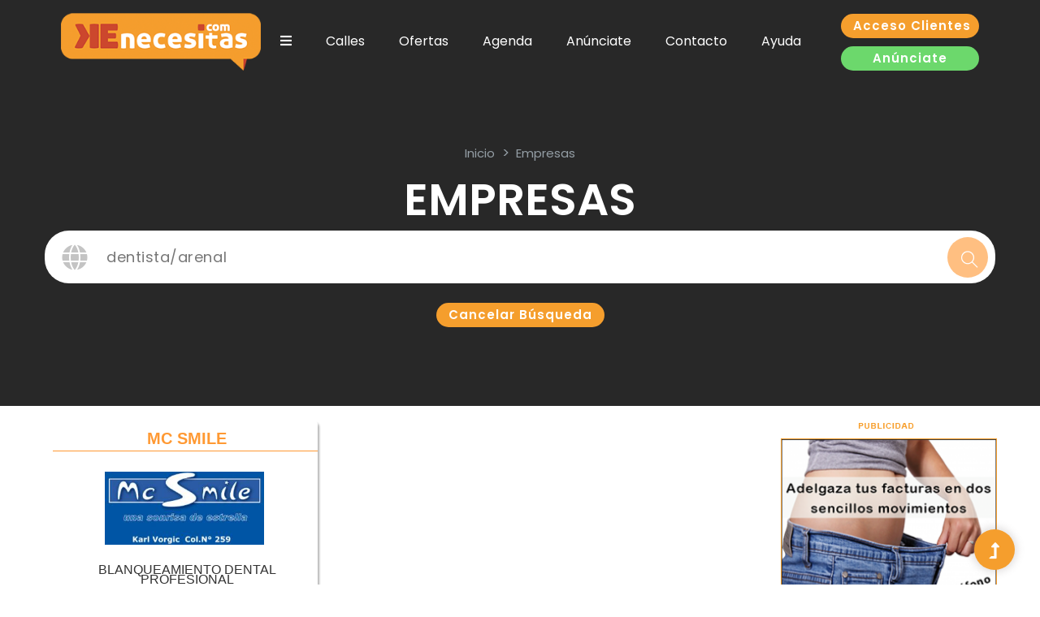

--- FILE ---
content_type: text/html; charset=UTF-8
request_url: https://kenecesitas.com/buscar/dentista/arenal
body_size: 7347
content:
 
   
 
 
 
  
  
  
   

 




 




 


  



 
 





 
  

 
  
 




<!DOCTYPE HTML><html lang="es"><html>
<head>
 


<META http-equiv="Content-Type" content="text/html; charset=ISO-8859-1"> 
<META name="Keywords" content="dentista/arenal | Kenecesitas.com">
<META name="Description" content="dentista/arenal | Kenecesitas.com">
<meta name="robots" content="all">
<meta name="googlebot" content="all">
<meta name="revisit-after" CONTENT="2 days">
<meta name="viewport" content="width=device-width, initial-scale=1.0">


<BASE href="https://kenecesitas.com/">

 <link rel="canonical" href="https://kenecesitas.com/kn_principal.php">


<title>Kenecesitas.com
 </title> 
 <style>
html,body{ overflow-x: hidden !important;}

</style>
  

    
<link REL="shortcut icon" HREF="favicon.ico" TYPE="image/x-icon">
<LINK REL="STYLESHEET" HREF="styles_zheta2016.css" TYPE="text/css">
<meta name="viewport" content="width=device-width, initial-scale=1.0">


</head>
<body  bgcolor="#FFFFFF"   >




 


 



 

  
 

  

  
 
  
 





 



 



 
<link rel="stylesheet" href="assets/css/bootstrap.min.css">
<link rel="stylesheet" href="assets/css/owl.carousel.min.css">
<link rel="stylesheet" href="assets/css/slicknav.css">
<link rel="stylesheet" href="assets/css/flaticon.css">
<link rel="stylesheet" href="assets/css/progressbar_barfiller.css">
<link rel="stylesheet" href="assets/css/gijgo.css">
<link rel="stylesheet" href="assets/css/animate.min.css">
<link rel="stylesheet" href="assets/css/animated-headline.css">
<link rel="stylesheet" href="assets/css/magnific-popup.css">
<link rel="stylesheet" href="assets/css/fontawesome-all.min.css">
<link rel="stylesheet" href="assets/css/themify-icons.css"><link rel="stylesheet" href="assets/css/slick.css">
<link rel="stylesheet" href="assets/css/nice-select.css">
<link rel="stylesheet" href="assets/css/style.css">

<script src="./assets/js/vendor/jquery-1.12.4.min.js"></script>

    <!-- ? Preloader Start -->
    <div id="preloader-active">
        <div class="preloader d-flex align-items-center justify-content-center">
            <div class="preloader-inner position-relative">
                <div class="preloader-circle"></div>
                <div class="preloader-img pere-text">
                    <img src="assets/img/logo/loader.png" alt="">
                </div>
            </div>
        </div>
    </div>


 
<script type="text/javascript">
  var _gaq = _gaq || [];
var pluginUrl =  '//www.google-analytics.com/plugins/ga/inpage_linkid.js';
_gaq.push(['_require', 'inpage_linkid', pluginUrl]);
  _gaq.push(['_setAccount', 'UA-34657945-1']);
  _gaq.push(['_trackPageview']);
  (function() {
    var ga = document.createElement('script'); ga.type = 'text/javascript'; ga.async = true;
ga.src = ('https:' == document.location.protocol ? 'https://' : 'http://') + 'stats.g.doubleclick.net/dc.js';
    var s = document.getElementsByTagName('script')[0]; s.parentNode.insertBefore(ga, s);
  })();
</script>


<style>
.icologo{
  width: 30px;
  vertical-align: middle;
  border: 0px;
}
.header-area .menu-wrapper .main-menu ul li a {
 text-transform: none !important;
}
.slicknav_icon {
 top: -30px !important;
 right: 30px !important;
}
.main-header {
    padding-bottom: 5px !important;
}
.form-control { border: 1px solid #909090 !important;}

input[type=file]::file-selector-button {
  background-color: #F59E2D;
  color:#FFFFFF;
  border-radius: 30px;
  border: 0px;
}

</style>
    <!-- Preloader Start -->
    <header>
        <!-- Header Start -->
        <div class="header-area header-transparent" style="z-index:99">
            <div class="main-header header-sticky"  style="background:#282828; min-height: 140px;">
                <div class="container-fluid">
                    <div class="menu-wrapper d-flex align-items-center justify-content-between">
                        <!-- Logo -->
                        <div class="logo">
                            <a href="index"><img src="images/kn_logo.png" alt="logo kenecesita" style="max-width:250px; margin-top: 5px;"></a>
                        </div>
                        <!-- Main-menu -->
                        <div class="main-menu f-right d-none d-lg-block">
                            <nav>
                                <ul id="navigation">
                                    <li><a href="#"><i class="fas fa-bars"></i></a>
                                        <ul class="submenu" style="width: 240px; border-bottom-left-radius: 30px; border-bottom-right-radius: 30px;">
<li><a href="https://www.keservices.com.es/telefonia-e-internet/"  target="_blank"><img src="images/icokph.png" class="icologo"> KEphone</a></li>
 <li><a href="https://www.keservices.com.es/pagar-menos-luz/"  target="_blank"><img src="images/KEENERGIA.png" class="icologo"> KEenergia</a></li>
 <li><a href="https://www.keservices.com.es/alarmas-mallorca/"  target="_blank"><img src="images/v2KEALARMAS2.png" class="icologo"> KEalarmas</a></li>
 <li><a href="https://kenecesitas.com/ofertas.php?noBusc=1"  target="_blank"><img src="images/icokd.png" class="icologo"> KEdescuentos.com</a></li>
 <li><a href="http://www.kenecesitas.com/ocasiones"  target="_blank"><img src="images/icoko.png" class="icologo"> KEocasion.es</a></li>
 
                                        </ul>
                                    </li>


<li>
  <a href="callejero" > Calles  </a>  
 </li>
 <li>
  <a href="ofertas" > Ofertas  </a>  
 </li>
 <li>
  <a href="agenda" > Agenda  </a>  
 </li>
 <li>
  <a href="info.php?register_vars[infotxt]=9" > Anúnciate  </a>  
 </li>
 <li>
  <a href="contacto" > Contacto  </a>  
 </li>
 <li>
  <a href="ayuda" > Ayuda  </a>  
 </li>
  <li class="d-block d-sm-none">
  <a  href="https://kenecesitas.com/login">LOGIN / ACCEDER </a>  
 </li>
                                </ul>
                            </nav>
                        </div>          
                        <!-- Header-btn -->
                        <div class="header-btns d-none d-lg-block f-right text-center mt-1">
                            <a href="login" class="btn p-4" style="width:170px">Acceso clientes</a><br>
                            <a href="kn_altaempresa.php?altaempresa=1" style="background: #6cd86c;width:170px;" class="btn mt-3 p-4">Anúnciate</a>
                        </div>
                        <!-- Mobile Menu -->
                            <div class="mobile_menu d-block d-lg-none" style="top:65px;">
<div class="slider-area d-block" style="margin-top:-21px; background: none;">


 


 




                            </div>
                        </div>
                    </div>
                </div>
            </div>
        </div>
        <!-- Header End -->


    </header>
    <!-- header end -->
 
 <main>
        <!-- Hero Area Start-->
        <div class="hero-area2 slider-height d-flex align-items-center">
            <div class="container">
                <div class="row">
                    <div class="col-lg-12">
                        <div class="hero-cap text-center" style="margin-top: 80px;">

                            <!-- Bredcrumb -->
                            <nav aria-label="breadcrumb"></nav>
                                <ol class="breadcrumb justify-content-center">
                                    <li class="breadcrumb-item"><a href="index">inicio</a></li>
                                    <li class="breadcrumb-item"><a href="#">Empresas</a></li> 
                                </ol>
                            </nav>
                            <h2 data-animation="fadeInLeft" data-delay=".4s" style="text-align: center">Empresas</h2>




<div class="slider-area">

                            <form action="kn_principal.php" method="get" class="search-box">
<input type="hidden" name="register_vars[limite]" value="0">

                                <div class="input-form">
                                    <input type="search" placeholder="Buscar ..."  id="busqw" name="register_vars[Buscarweb]" value="dentista/arenal">
                                    <!-- icon search -->
                                    <div class="search-form">
                                        <button><i class="ti-search"></i></button>
                                     </div>
                                    <!-- icon search -->
                                    <div class="world-form">
                                        <i class="fas fa-globe"></i>
                                     </div>
                                </div>
                            </form>	

 <br><a href='kn_principal.php?register_vars[Buscarweb]=' class="btn p-4">Cancelar búsqueda</a>
</div>

                        </div>

                    </div>
                </div>
            </div>
        </div>
        <!-- Hero Area End-->
		<!--? Start Sample Area class=sample-text-area-->
		<section class=""  style="min-height: 1000px; padding-top:10px;">
			<div class="container box_1170">  

 





  
 





 



 



  
    

  

  
  


 


<style type="text/css">

#kenebox
  {
          font-family: Arial, Helvetica,Verdana; 
          width: 326px;
          height: 260px;

          border: 0px solid #ff9933;
	  background-color : #ffffff;


border-radius: 6px;box-shadow: inset 0 0 6px 0 #cccccc;

    }

table.navig {
	border-collapse: collapse;
	height: 18px;
	width: 95%;
             background-color: transparent;
	padding: 0px 0px 0px 0px;
}
table.navig td {
             border:0px solid #ff6600;
	padding: 0px 0px 0px 0px;

}
table.navig td a{
	display: block;
	text-decoration: none;
	font-weight: normal;
	color: #FFFFFF;
	padding: 0px 0px 0px 0px;

}
table.navig td a:link, table.navig td a:visited {
	color: #FFF;
	height: 18px;
	font-size: 8pt;
	font-family:  Arial, Helvetica, sans-serif;
	text-transform: Capitalize;
	line-height: 18px;
	font-weight: bold;
	padding: 0px 5px 0px 5px;
}
table.navig td a:hover, table.navig td a:active {
   color: #333333;
}

table.navbar {
	border-collapse: collapse;
	width: auto%;
}
table.navbar td {

	display: block;
             text-align: center;
	background: #eeeeee;
	height: 16px;
	width: 16px;
             float:left;

}
table.navbar td.nolink{
	background: #ffffff;
	text-decoration: none;
	font-weight: bold;
	color: #333333;
	display: block;
	height: 16px;
	width: 16px;
}
table.navbar td a{

	text-decoration: none;
	font-weight: bold;
	color: #FFFFFF;
	display: block;

	height: 16px;
	width: 16px;
}

table.navbar td a:link, table.navbar td a:visited {
	color: #FFF;
	background: #fa7c0f;
	display: block;

	height: 16px;
	width: 16px;



}
table.navbar td a:hover, table.navbar td a:active {
   color: #ffffff;
	background: #cf4f2d;
}

.icoshare{ width:32px; height:32px;}

.cont_fichas{  float:left; }
@media only screen and (max-width: 1200px) {
 .cont_fichas{  float:initial; }
}
</style>


<div class="row">
 <div class="col-md-9 mt-sm-20" align="center">
 
  
 


 



 


   



 
 <table class="cont_fichas" cellspacing="0" cellpadding="6" border="0" style="width: 350px;">
<tr>


<td align="center">


 



 



 
 <div  id="EmpBox315" style="height: 264px; width: 332px; background-image: url(images/bgke-2015j.png); background-repeat: no-repeat; border: 0px solid #ff3300;">

<table width="320" height="260" align="center" cellpadding="0" cellspacing="0"   >
<tr>
<td style="height: 40px; vertical-align: top; border:0px solid #cccccc; padding: 0px;">
 

<div style="text-align:center; vertical-align: middle; margin:0px; padding: 9px 0px 0px 0px; height: 32px; overflow:hidden; font-family: Arial, Helvetica,Verdana; font-size: 15pt; font-weight: normal; border:0px solid #cc0000;"> 

<a href="empresa/315/MC_SMILE" style="font-weight: bold; color: #ff9933;">
MC SMILE</font></a>
</div>



 


 


</td></tr>
<tr><td colspan="2" style="height: 140px; vertical-align: middle;text-align: center;border: 0px solid #990000; padding: 0px; " >
<div style="vertical-align: middle; text-align:center; margin:2px; width:310px; overflow:hidden; border:0px solid #ff0000; padding: 0px;"> 

<table width="100%" cellspacing="0" cellpadding="0" align="center" style="border: 0px solid #dddddd; padding: 0px;"><tr>
<td valign="middle" style="border: 0px solid #dddddd; padding: 0px;">
<a href="empresa/315/MC_SMILE">

 
<img src="dataemp/usr_1199877944.jpg" class="img_kenesm" align="absmiddle" ></a></td>


 
 
</table>
</div>

</td></tr>

<tr><td width="320" align="center" valign="top" height="40">

<div style="height: 40px; line-height: 9pt; width: 256px; text-align: center;">
<span class="textolayers_gris" style="width:300px; word-wrap: break-word">BLANQUEAMIENTO DENTAL PROFESIONAL
PROFESIONELLES ZAHN-WHITENING </span>
</div>
 
</td></tr> 

<tr><td valign="top" align="center" style="vertical-align: top; text-align: center; width: 320px; height: 36px; padding: 0px; border: 0px solid #990000;" >


 

<table align="center" cellpadding="0" cellspacing="0"  style="text-align: center; width: 270px; height: 36px; border: 0px solid #cccccc;">
<tr> 
<td style="vertical-align: middle; text-align: center; width: 90px; height: 30px;">
<a href="javascript:ShowContacto(315)"><img src="images/sobretrans.png" class="nogrande" border="0" align="absmiddle" alt="contacto" title="contacto"> </a></td>
<td style="vertical-align: middle; text-align: center; width: 90px; height: 30px;">
<a href="javascript:ShowShare(315)"><img src="images/compartirtrans.png" class="nogrande"border="0" align="absmiddle" alt="compartir" title="compartir"> </a> </td>
<!-- <td valign="middle" height="30" >
<a href="javascript:printOferta()"> imprimir</a> </td> -->
<td style="vertical-align: middle; text-align: center; width: 90px; height: 30px;">
<a href="empresa/315/MC_SMILE"" ><img src="images/vertrans.png" class="nogrande" border="0" align="absmiddle" alt="ver oferta" title="ver empresa"></a> </td>
</tr>
</table>

</td></tr></table>

</div>

 







 

<div id="EmpContact315"  style="display:none; height:264px;width: 332px; background-image: url(images/bgke-2015j.png);">

<table width="320" height="260" align="center" cellpadding="0" cellspacing="0"   >
<tr>
<td style="height: 56px; vertical-align: top; border:0px solid #cccccc; padding: 0px;">
 

<div style="text-align:center; vertical-align: middle; margin:0px; padding: 9px 0px 0px 0px; height: 32px; overflow:hidden; font-family: Arial, Helvetica,Verdana; font-size: 15pt; font-weight: normal; border:0px solid #cc0000;"> 

<a href="empresa/315/MC_SMILE" style="font-weight: bold; color: #ff9933;">
MC SMILE</font></a>
</div>


<div align="right" style="width:320px;height: 24px;padding-right: 4px;">
<a href="javascript:ShowEmpresa(315)"><img src="images/icoclose.png" class="nogrande" border="0" alt="cerrar" title="cerrar"></a> 
</div>

</td></tr><tr><td style="vertical-align: top; text-align: center; height: 160px; border:0px solid #cccccc; padding: 0px;">



<div style="text-align: left; width: 30px; height: 24px; border: 0px; padding-right: 2px; overflow:hidden;float: left;">

<img src="images/icotel.png" border="0" align="absmiddle" hspace="4" class="nogrande" ></div>

<div class="textobold" style="text-align: left; width: 280px; height: 24px; border: 0px; padding: 2px; overflow:hidden; ">971491459</div>

 <div style="text-align: left; width: 30px; height: 24px; border: 0px; padding-right: 2px; overflow:hidden;float: left;"><img src="images/icomovil.png" border="0" align="absmiddle" hspace="4" class="nogrande" ></div>
<div class="textobold" style="text-align: left; width: 280px; height: 24px; border: 0px; padding: 2px; overflow:hidden; ">0</div>


<div style="text-align: left; width: 30px; height: 24px; border: 0px; padding-right: 2px; overflow:hidden;float: left;"><img src="images/icomail.png" border="0" align="absmiddle" hspace="4" class="nogrande" ></div>
<div class="textobold" style="text-align: left; width: 280px; height: 24px; border: 0px; padding: 2px; overflow:hidden; "><a href="empresa.php?idemp=315&contacto=1&_idx">Contactar</a></div>










 <div style="text-align: left; width: 30px; height: 24px; border: 0px; padding-right: 2px; overflow:hidden;float: left;">
<img src="images/icodirec.png" border="0" align="absmiddle" hspace="2" class="nogrande" ></div>
<div class="textobold" style="text-align: left; width: 280px; height: 24px; border: 0px; padding: 2px; overflow:hidden; "> 
CALLE LLAUD, 3<br>ARENAL &nbsp;07610&nbsp;</div>




</td></tr>
<tr><td valign="top" align="center" style="vertical-align: top; text-align: center; width: 320px; height: 36px; padding: 0px; border: 0px solid #990000;" >


 

<table align="center" cellpadding="0" cellspacing="0"  style="text-align: center; width: 270px; height: 36px; border: 0px solid #cccccc;">
<tr> 
<td style="vertical-align: middle; text-align: center; width: 90px; height: 30px;">
<a href="javascript:ShowContacto(315)"><img src="images/sobretrans.png" class="nogrande" border="0" align="absmiddle" alt="contacto" title="contacto"> </a></td>
<td style="vertical-align: middle; text-align: center; width: 90px; height: 30px;">
<a href="javascript:ShowShare(315)"><img src="images/compartirtrans.png" class="nogrande"border="0" align="absmiddle" alt="compartir" title="compartir"> </a> </td>
<!-- <td valign="middle" height="30" >
<a href="javascript:printOferta()"> imprimir</a> </td> -->
<td style="vertical-align: middle; text-align: center; width: 90px; height: 30px;">
<a href="empresa/315/MC_SMILE"" ><img src="images/vertrans.png" class="nogrande" border="0" align="absmiddle" alt="ver oferta" title="ver empresa"></a> </td>
</tr>
</table>
</td></tr></table>
</div> 


 





 


<div id="EmpShare315" style="display:none; height:264px; width: 332px; background-image: url(images/bgke-2015j.png);">

<table width="320" height="260" align="center" cellpadding="0" cellspacing="0"   >
<tr>
<td style="height: 56px; vertical-align: top; border:0px solid #cccccc; padding: 0px; border: 0px solid #cccccc;">
 

<div style="text-align:center; vertical-align: middle; margin:0px; padding: 10px 0px 0px 0px; height: 32px; overflow:hidden; font-family: Arial, Helvetica,Verdana; font-size: 15pt; font-weight: normal; border:0px solid #cc0000;"> 

<a href="empresa/315/MC_SMILE" style="font-weight: bold; color: #ff9933;">
MC SMILE</font></a>
</div>


<div align="right" style="width:320px; height: 24px; padding-right:4px;">
<a href="javascript:ShowEmpresa(315)"><img src="images/icoclose.png" class="nogrande" border="0" alt="cerrar" title="cerrar"></a> 
</div>

</td></tr>
<tr><td style="vertical-align: top; text-align: center; height: 160px; border: 0px solid #cccccc; padding: 0px;">



 

 

<br><br>

<div class="d-inline m-4"> <a href="javascript:share(1,315,'MC SMILE')" ><img src="kn_images/fb.png" border=0 class="nogrande icoshare"></a> </div>

<div class="d-inline m-4"><a href="javascript:share(2,315,'MC SMILE')" ><img src="kn_images/tw.png" border=0 class="nogrande icoshare"></a></div> 

<div class="d-inline m-4"><a href="javascript:share(3,315,'MC SMILE')" ><img src="images/whatsapp.png" border=0 class="nogrande icoshare"></a></div> 

<div class="d-inline m-4"><a href="javascript:share(4,315,'MC SMILE')" ><img src="images/linkedin.png" border=0 class="nogrande icoshare"></a></div> 



</td></tr>

<tr><td valign="top" align="center" style="vertical-align: top; text-align: center; width: 320px; height: 36px; padding: 0px; border: 0px solid #990000;" >


 

<table align="center" cellpadding="0" cellspacing="0"  style="text-align: center; width: 270px; height: 36px; border: 0px solid #cccccc;">
<tr> 
<td style="vertical-align: middle; text-align: center; width: 90px; height: 30px;">
<a href="javascript:ShowContacto(315)"><img src="images/sobretrans.png" class="nogrande" border="0" align="absmiddle" alt="contacto" title="contacto"> </a></td>
<td style="vertical-align: middle; text-align: center; width: 90px; height: 30px;">
<a href="javascript:ShowShare(315)"><img src="images/compartirtrans.png" class="nogrande"border="0" align="absmiddle" alt="compartir" title="compartir"> </a> </td>
<!-- <td valign="middle" height="30" >
<a href="javascript:printOferta()"> imprimir</a> </td> -->
<td style="vertical-align: middle; text-align: center; width: 90px; height: 30px;">
<a href="empresa/315/MC_SMILE"" ><img src="images/vertrans.png" class="nogrande" border="0" align="absmiddle" alt="ver oferta" title="ver empresa"></a> </td>
</tr>
</table>


</td></tr></table>
</div> 



 



</td>
</tr></table>


    


 

 



<style>
 .page-link,  .page-link:hover{ color: #ff9933; font-size: 1.2em;}
 .activo{ background-color: #ff9933; color:#fff !important}
</style>


<div class="container" style="clear:both" align="center"><br>
<nav aria-label="Page navigation">
  <ul class="pagination">
    <li class="page-item">
      <a class="page-link" href="/kn_principal.php?limite=-6" aria-label="Previous">
        <span aria-hidden="true">&laquo;</span>
      </a>
    </li>


 

<li class="page-item">
  <a class="page-link activo" href="/kn_principal.php?register_vars[limite]=0">
1  </a> </li>
  

    <li class="page-item">
      <a class="page-link" href="/kn_principal.php?register_vars[limite]=6" aria-label="Next">
        <span aria-hidden="true">&raquo;</span>
      </a>
    </li>
  </ul>
</nav>
</div>

 
 

 </div>
 <div class="col-md-3">
   
<style type="text/css">

table.t_pubcontainer {

	font-weight: normal;
             width: 270px;
             align: center;
             background-color: #ffffff;

}
table.t_pubcontainer td{
             align: center;
	text-align: center;
	border: 0px solid #000000;
	padding: 2px 2px 2px  2px            ;

}
.imgpub{


	border: 2px solid #ffffff;


}




</style>


 



 

 






<table style="border: 1px solid #ffffff;"><tr><td> 
<center><img src="images/publihor.gif" border="0"  class="nogrande"></center>
 
 
 


  
 
 


<a href="http://www.keservices.com.es" target="_blank"> 
<img src="ads/usr_3812598478391.png" border="0"  style="float:left; border: 1px solid #f79f2d; margin: 4px; width:100%;" title=""  class="nogrande"></a>
   
 


<a href="http://https://acortar.link/xbdHTP" target="_blank"> 
<img src="ads/usr_3008757564871.jpg" border="0"  style="float:left; border: 1px solid #f79f2d; margin: 4px; width:100%;" title=""  class="nogrande"></a>
   
 


<a href="http://www.remar.org/" target="_blank"> 
<img src="ads/usr_3079490045163.gif" border="0"  style="float:left; border: 1px solid #f79f2d; margin: 4px; width:100%;" title=""  class="nogrande"></a>
 




</td></tr></table><br>


   

 

 </div>
</div>



<br><br>		


<script language="javascript"> 


 function ShowEmpresa(id){ 
 $("#EmpBox"+id).show('blind');
 $("#EmpContact"+id).hide();
 $("#EmpMap"+id).hide();
 $("#EmpComent"+id).hide();
 $("#EmpShare"+id).hide();
 } 

 function ShowContacto(id){ 
 $("#EmpBox"+id).hide();
 $("#EmpContact"+id).show('blind');
 $("#EmpMap"+id).hide();
 $("#EmpComent"+id).hide(); 
 $("#EmpShare"+id).hide();
}
 function ShowShare(id){ 
 $("#EmpBox"+id).hide();
 $("#EmpContact"+id).hide();
 $("#EmpMap"+id).hide();
 $("#EmpComent"+id).hide();
 $("#EmpShare"+id).show('blind');
 }


 



 

 </script>




<script language="javascript"> 
 function share(id,empid,nom){ 
w=800; h=600;

if(id==1){
wpop="https://www.facebook.com/sharer.php?u=https://kenecesitas.com/empresa/"+empid+"/"+nom+"&t=kenecesitas.com";
}

if(id==2){
wpop="https://twitter.com/home?status=https://kenecesitas.com/empresa/"+empid+"/"+nom;
}

if(id==3){
wpop="https://api.whatsapp.com/send/?text=https://kenecesitas.com/empresa/"+empid+"/"+nom+"&type=phone_number&app_absent=0";
}

if(id==4){
wpop="https://www.linkedin.com/sharing/share-offsite/?url=https://kenecesitas.com/empresa/"+empid+"/"+nom;
}


wpop_propty="menubar=no,status=no,width="+w;
wpop_propty+=",height="+h;
wpop_propty+=",screenX=400,screenY=200,top=200,left=400";

zpopup=window.open(wpop,'Impresion',wpop_propty);

if(!zpopup.opener){
  zpopup.opener=self;
}
} 
</script>



<!-- Place this tag after the last +1 button tag. -->
<script type="text/javascript">
  window.___gcfg = {lang: 'es'};

  (function() {
    var po = document.createElement('script'); po.type = 'text/javascript'; po.async = true;
    po.src = 'https://apis.google.com/js/plusone.js';
    var s = document.getElementsByTagName('script')[0]; s.parentNode.insertBefore(po, s);
  })();



</script>
  

 





  
 





 



 



</div>
 </section>
</main>

    <footer style="z-index:90; margin-top:10px;">
        <div class="footer-wrappr  section-bg" 
  style="background:#282828">
            <div class="footer-area footer-padding ">
                <div class="container">
                    <div class="row d-flex justify-content-between">
                        <div class="col-xl-2 col-lg-2 col-md-4 col-sm-5">
                            <div class="single-footer-caption mb-50">
                                <div class="footer-tittle">
                                    <ul>
<li>
  <a href="info.php?register_vars[infotxt]=7"> Ke somos  </a>  
 </li>
 <li>
  <a href="info.php?register_vars[infotxt]=38"> Kenews  </a>  
 </li>
 <li>
  <a href="info.php?register_vars[infotxt]=34"> Acceso email Comerciales  </a>  
 </li>
 <li>
  <a href="info.php?register_vars[infotxt]=47"> Ayudamos a Respiralia  </a>  
 </li>
                                     </ul>
                                </div>
                            </div>
                        </div>
                        <div class="col-xl-2 col-lg-2 col-md-4 col-sm-5">
                            <div class="single-footer-caption mb-50">
                                <div class="footer-tittle">
                                    <ul>
<li>
  <a href="info.php?register_vars[infotxt]=60"> FAQS  </a>  
 </li>
 <li>
  <a href="info.php?register_vars[infotxt]=16"> RSC  </a>  
 </li>
 <li>
  <a href="ayuda"> Ayuda  </a>  
 </li>
 <li>
  <a href="info.php?register_vars[infotxt]=58"> Suscribete  </a>  
 </li>
 <li>
  <a href="info.php?register_vars[infotxt]=69"> Difusión de  ofertas  </a>  
 </li>
                                     </ul>
                                </div>
                            </div>
                        </div>
                        <div class="col-xl-3 col-lg-3 col-md-4 col-sm-5">
                            <div class="single-footer-caption mb-50">
                                <div class="footer-tittle">
                                    <ul>
<li>
  <a href="publicidad"> Publicidad  </a>  
 </li>
 <li>
  <a href="docs/CondicionesGeneralesContratacion.pdf" target="_blank"> Condiciones de Contratación  </a>  
 </li>
 <li>
  <a href="login"> Área Privada  </a>  
 </li>
 <li>
  <a href="mapaweb.php"> Mapa Web  </a>  
 </li>
                                     </ul>



                                </div>
                            </div>
                        </div>
                        <div class="col-xl-3 col-lg-4 col-md-6 col-sm-6">
                            <div class="single-footer-caption mb-50">
                                <!-- logo -->
                                <div class="footer-logo mb-25">
                                    <a href="index"><img src="assets/img/logo/loader.png" alt=""> Kenecesitas.com</a>
                                </div>

                                <div class="footer-tittle mb-50">






                                    <p>Suscribete a nuestro boletín para recibir novedades de nuestros servicios</p>
                                </div>
                                <!-- Form -->
                                <div class="footer-form">
                                    <div id="mc_embed_signup">

                                            <div class="form-icon">
                                                <button type="button" name="btsub" id="newsletter-submit" class="btn" onclick="location.href='info.php?register_vars[infotxt]=58'">
                                                    Suscribir
                                                </button>
                                            </div>
                                            <div class="mt-10 info"></div>

                                    </div>
                                </div>



 
                                <!-- social -->
                                <div class="footer-social mt-50">
                                    <a href="https://www.facebook.com/Kenecesitaspuntocom" target="_blank"><i class="fab fa-facebook-f"></i></a>


 

                                    <a href="https://www.facebook.com/kedescuentos" target="_blank" style="color:#45c3d3"><i class="fab fa-facebook-f"></i></a>

 <a href="https://www.instagram.com/kenecesitas_oficial/" target="_blank" ><i class="fab fa-instagram"></i></a>


                                    <a href="https://twitter.com/kenecesitascom" target="_blank"><i class="fas fa-times"></i></a>
                                    <a href="https://www.youtube.com/channel/UCdaqYQSZiDPDlK30E-Lcbyg" target="_blank"><i class="fab fa-youtube"></i></a>
                                </div>

<br>
<a href="https://wa.me/623485527" target="_blank">+34 623 485 527 <img src="images/whatsapp.png" class="nogrande" style="width: 18px"></a>

                            </div>
                        </div>
                    </div>
                </div>
            </div>
            <!-- footer-bottom area -->
            <div class="footer-bottom-area">
                <div class="container">
                    <div class="footer-border">
                        <div class="row">
                            <div class="col-xl-10 ">
                                <div class="footer-copy-right" >
                                    <p style="color: #282828"><!-- Link back to Colorlib can't be removed. Template is licensed under CC BY 3.0. -->
  Copyright &copy;<script>document.write(new Date().getFullYear());</script> All rights reserved | This template is made with  by <a href="https://colorlib.com" target="_blank" style="color: #282828">Colorlib</a>
  <!-- Link back to Colorlib can't be removed. Template is licensed under CC BY 3.0. --></p>
                                </div>
                            </div>
                        </div>
                    </div>
                </div>
            </div>
        </div>
    </footer>
    <!-- Scroll Up -->
    <div id="back-top" >
        <a title="Go to Top" href="#" style="color: #fff;"> <i class="fas fa-level-up-alt"></i></a>
    </div>
 
 <div id="dialog-fondo"  style="display:none; position: absolute; top: 0px; left:0px; height:0px; width:0px; background-color:#000000;  opacity:0.6; filter:alpha(opacity=60);   z-index:999; ">
<br></div>

    <script src="./assets/js/vendor/modernizr-3.5.0.min.js"></script>

    <!-- Jquery, Popper, Bootstrap -->
    <script src="./assets/js/popper.min.js"></script>
    <script src="./assets/js/bootstrap.min.js"></script>
    <!-- Jquery Mobile Menu -->
    <script src="./assets/js/jquery.slicknav.min.js"></script>

    <!-- Jquery Slick , Owl-Carousel Plugins -->
    <script src="./assets/js/owl.carousel.min.js"></script>
    <script src="./assets/js/slick.min.js"></script>
    <!-- One Page, Animated-HeadLin -->
    <script src="./assets/js/wow.min.js"></script>
    <script src="./assets/js/animated.headline.js"></script>
    <script src="./assets/js/jquery.magnific-popup.js"></script>

    <!-- Date Picker -->
    <script src="./assets/js/gijgo.min.js"></script>
    <!-- Nice-select, sticky -->
    <script src="./assets/js/jquery.nice-select.min.js"></script>
    <script src="./assets/js/jquery.sticky.js"></script>
    <!-- Progress -->
    <script src="./assets/js/jquery.barfiller.js"></script>
    
    <!-- counter , waypoint,Hover Direction -->
    <script src="./assets/js/jquery.counterup.min.js"></script>
    <script src="./assets/js/waypoints.min.js"></script>
    <script src="./assets/js/jquery.countdown.min.js"></script>
    <script src="./assets/js/hover-direction-snake.min.js"></script>

    <!-- contact js -->
    <script src="./assets/js/contact.js"></script>
    <script src="./assets/js/jquery.form.js"></script>
    <script src="./assets/js/jquery.validate.min.js"></script>
    <script src="./assets/js/mail-script.js"></script>
    <script src="./assets/js/jquery.ajaxchimp.min.js"></script>
    
    <!-- Jquery Plugins, main Jquery -->	
    <script src="./assets/js/plugins.js"></script>
    <script src="./assets/js/main.js"></script>
  

 





   

   


 </body>
</html>
  

